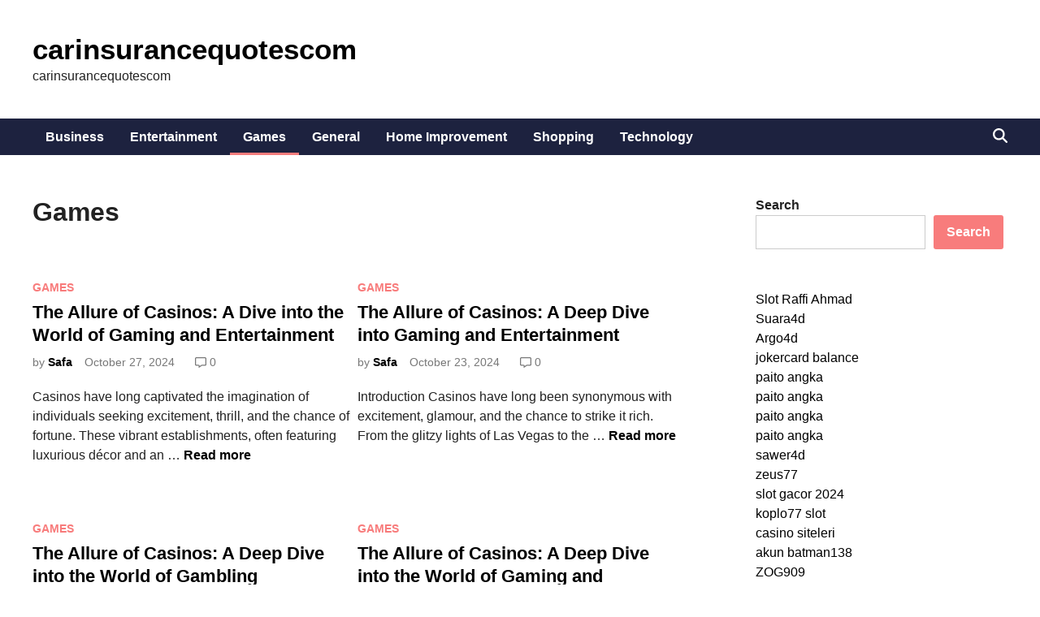

--- FILE ---
content_type: text/html; charset=UTF-8
request_url: https://carinsurancequotescom.net/category/games/
body_size: 16473
content:
<!doctype html>
<html lang="en-US">
<head>
	<meta charset="UTF-8">
	<meta name="viewport" content="width=device-width, initial-scale=1">
	<link rel="profile" href="https://gmpg.org/xfn/11">

	<meta name='robots' content='index, follow, max-image-preview:large, max-snippet:-1, max-video-preview:-1' />

	<!-- This site is optimized with the Yoast SEO plugin v26.8 - https://yoast.com/product/yoast-seo-wordpress/ -->
	<title>Games Archives - carinsurancequotescom</title>
	<link rel="canonical" href="https://carinsurancequotescom.net/category/games/" />
	<link rel="next" href="https://carinsurancequotescom.net/category/games/page/2/" />
	<meta property="og:locale" content="en_US" />
	<meta property="og:type" content="article" />
	<meta property="og:title" content="Games Archives - carinsurancequotescom" />
	<meta property="og:url" content="https://carinsurancequotescom.net/category/games/" />
	<meta property="og:site_name" content="carinsurancequotescom" />
	<meta name="twitter:card" content="summary_large_image" />
	<script type="application/ld+json" class="yoast-schema-graph">{"@context":"https://schema.org","@graph":[{"@type":"CollectionPage","@id":"https://carinsurancequotescom.net/category/games/","url":"https://carinsurancequotescom.net/category/games/","name":"Games Archives - carinsurancequotescom","isPartOf":{"@id":"https://carinsurancequotescom.net/#website"},"breadcrumb":{"@id":"https://carinsurancequotescom.net/category/games/#breadcrumb"},"inLanguage":"en-US"},{"@type":"BreadcrumbList","@id":"https://carinsurancequotescom.net/category/games/#breadcrumb","itemListElement":[{"@type":"ListItem","position":1,"name":"Home","item":"https://carinsurancequotescom.net/"},{"@type":"ListItem","position":2,"name":"Games"}]},{"@type":"WebSite","@id":"https://carinsurancequotescom.net/#website","url":"https://carinsurancequotescom.net/","name":"carinsurancequotescom","description":"carinsurancequotescom","potentialAction":[{"@type":"SearchAction","target":{"@type":"EntryPoint","urlTemplate":"https://carinsurancequotescom.net/?s={search_term_string}"},"query-input":{"@type":"PropertyValueSpecification","valueRequired":true,"valueName":"search_term_string"}}],"inLanguage":"en-US"}]}</script>
	<!-- / Yoast SEO plugin. -->


<link rel="alternate" type="application/rss+xml" title="carinsurancequotescom &raquo; Feed" href="https://carinsurancequotescom.net/feed/" />
<link rel="alternate" type="application/rss+xml" title="carinsurancequotescom &raquo; Comments Feed" href="https://carinsurancequotescom.net/comments/feed/" />
<link rel="alternate" type="application/rss+xml" title="carinsurancequotescom &raquo; Games Category Feed" href="https://carinsurancequotescom.net/category/games/feed/" />
<style id='wp-img-auto-sizes-contain-inline-css'>
img:is([sizes=auto i],[sizes^="auto," i]){contain-intrinsic-size:3000px 1500px}
/*# sourceURL=wp-img-auto-sizes-contain-inline-css */
</style>
<style id='wp-emoji-styles-inline-css'>

	img.wp-smiley, img.emoji {
		display: inline !important;
		border: none !important;
		box-shadow: none !important;
		height: 1em !important;
		width: 1em !important;
		margin: 0 0.07em !important;
		vertical-align: -0.1em !important;
		background: none !important;
		padding: 0 !important;
	}
/*# sourceURL=wp-emoji-styles-inline-css */
</style>
<style id='wp-block-library-inline-css'>
:root{--wp-block-synced-color:#7a00df;--wp-block-synced-color--rgb:122,0,223;--wp-bound-block-color:var(--wp-block-synced-color);--wp-editor-canvas-background:#ddd;--wp-admin-theme-color:#007cba;--wp-admin-theme-color--rgb:0,124,186;--wp-admin-theme-color-darker-10:#006ba1;--wp-admin-theme-color-darker-10--rgb:0,107,160.5;--wp-admin-theme-color-darker-20:#005a87;--wp-admin-theme-color-darker-20--rgb:0,90,135;--wp-admin-border-width-focus:2px}@media (min-resolution:192dpi){:root{--wp-admin-border-width-focus:1.5px}}.wp-element-button{cursor:pointer}:root .has-very-light-gray-background-color{background-color:#eee}:root .has-very-dark-gray-background-color{background-color:#313131}:root .has-very-light-gray-color{color:#eee}:root .has-very-dark-gray-color{color:#313131}:root .has-vivid-green-cyan-to-vivid-cyan-blue-gradient-background{background:linear-gradient(135deg,#00d084,#0693e3)}:root .has-purple-crush-gradient-background{background:linear-gradient(135deg,#34e2e4,#4721fb 50%,#ab1dfe)}:root .has-hazy-dawn-gradient-background{background:linear-gradient(135deg,#faaca8,#dad0ec)}:root .has-subdued-olive-gradient-background{background:linear-gradient(135deg,#fafae1,#67a671)}:root .has-atomic-cream-gradient-background{background:linear-gradient(135deg,#fdd79a,#004a59)}:root .has-nightshade-gradient-background{background:linear-gradient(135deg,#330968,#31cdcf)}:root .has-midnight-gradient-background{background:linear-gradient(135deg,#020381,#2874fc)}:root{--wp--preset--font-size--normal:16px;--wp--preset--font-size--huge:42px}.has-regular-font-size{font-size:1em}.has-larger-font-size{font-size:2.625em}.has-normal-font-size{font-size:var(--wp--preset--font-size--normal)}.has-huge-font-size{font-size:var(--wp--preset--font-size--huge)}.has-text-align-center{text-align:center}.has-text-align-left{text-align:left}.has-text-align-right{text-align:right}.has-fit-text{white-space:nowrap!important}#end-resizable-editor-section{display:none}.aligncenter{clear:both}.items-justified-left{justify-content:flex-start}.items-justified-center{justify-content:center}.items-justified-right{justify-content:flex-end}.items-justified-space-between{justify-content:space-between}.screen-reader-text{border:0;clip-path:inset(50%);height:1px;margin:-1px;overflow:hidden;padding:0;position:absolute;width:1px;word-wrap:normal!important}.screen-reader-text:focus{background-color:#ddd;clip-path:none;color:#444;display:block;font-size:1em;height:auto;left:5px;line-height:normal;padding:15px 23px 14px;text-decoration:none;top:5px;width:auto;z-index:100000}html :where(.has-border-color){border-style:solid}html :where([style*=border-top-color]){border-top-style:solid}html :where([style*=border-right-color]){border-right-style:solid}html :where([style*=border-bottom-color]){border-bottom-style:solid}html :where([style*=border-left-color]){border-left-style:solid}html :where([style*=border-width]){border-style:solid}html :where([style*=border-top-width]){border-top-style:solid}html :where([style*=border-right-width]){border-right-style:solid}html :where([style*=border-bottom-width]){border-bottom-style:solid}html :where([style*=border-left-width]){border-left-style:solid}html :where(img[class*=wp-image-]){height:auto;max-width:100%}:where(figure){margin:0 0 1em}html :where(.is-position-sticky){--wp-admin--admin-bar--position-offset:var(--wp-admin--admin-bar--height,0px)}@media screen and (max-width:600px){html :where(.is-position-sticky){--wp-admin--admin-bar--position-offset:0px}}

/*# sourceURL=wp-block-library-inline-css */
</style><style id='wp-block-heading-inline-css'>
h1:where(.wp-block-heading).has-background,h2:where(.wp-block-heading).has-background,h3:where(.wp-block-heading).has-background,h4:where(.wp-block-heading).has-background,h5:where(.wp-block-heading).has-background,h6:where(.wp-block-heading).has-background{padding:1.25em 2.375em}h1.has-text-align-left[style*=writing-mode]:where([style*=vertical-lr]),h1.has-text-align-right[style*=writing-mode]:where([style*=vertical-rl]),h2.has-text-align-left[style*=writing-mode]:where([style*=vertical-lr]),h2.has-text-align-right[style*=writing-mode]:where([style*=vertical-rl]),h3.has-text-align-left[style*=writing-mode]:where([style*=vertical-lr]),h3.has-text-align-right[style*=writing-mode]:where([style*=vertical-rl]),h4.has-text-align-left[style*=writing-mode]:where([style*=vertical-lr]),h4.has-text-align-right[style*=writing-mode]:where([style*=vertical-rl]),h5.has-text-align-left[style*=writing-mode]:where([style*=vertical-lr]),h5.has-text-align-right[style*=writing-mode]:where([style*=vertical-rl]),h6.has-text-align-left[style*=writing-mode]:where([style*=vertical-lr]),h6.has-text-align-right[style*=writing-mode]:where([style*=vertical-rl]){rotate:180deg}
/*# sourceURL=https://carinsurancequotescom.net/wp-includes/blocks/heading/style.min.css */
</style>
<style id='wp-block-search-inline-css'>
.wp-block-search__button{margin-left:10px;word-break:normal}.wp-block-search__button.has-icon{line-height:0}.wp-block-search__button svg{height:1.25em;min-height:24px;min-width:24px;width:1.25em;fill:currentColor;vertical-align:text-bottom}:where(.wp-block-search__button){border:1px solid #ccc;padding:6px 10px}.wp-block-search__inside-wrapper{display:flex;flex:auto;flex-wrap:nowrap;max-width:100%}.wp-block-search__label{width:100%}.wp-block-search.wp-block-search__button-only .wp-block-search__button{box-sizing:border-box;display:flex;flex-shrink:0;justify-content:center;margin-left:0;max-width:100%}.wp-block-search.wp-block-search__button-only .wp-block-search__inside-wrapper{min-width:0!important;transition-property:width}.wp-block-search.wp-block-search__button-only .wp-block-search__input{flex-basis:100%;transition-duration:.3s}.wp-block-search.wp-block-search__button-only.wp-block-search__searchfield-hidden,.wp-block-search.wp-block-search__button-only.wp-block-search__searchfield-hidden .wp-block-search__inside-wrapper{overflow:hidden}.wp-block-search.wp-block-search__button-only.wp-block-search__searchfield-hidden .wp-block-search__input{border-left-width:0!important;border-right-width:0!important;flex-basis:0;flex-grow:0;margin:0;min-width:0!important;padding-left:0!important;padding-right:0!important;width:0!important}:where(.wp-block-search__input){appearance:none;border:1px solid #949494;flex-grow:1;font-family:inherit;font-size:inherit;font-style:inherit;font-weight:inherit;letter-spacing:inherit;line-height:inherit;margin-left:0;margin-right:0;min-width:3rem;padding:8px;text-decoration:unset!important;text-transform:inherit}:where(.wp-block-search__button-inside .wp-block-search__inside-wrapper){background-color:#fff;border:1px solid #949494;box-sizing:border-box;padding:4px}:where(.wp-block-search__button-inside .wp-block-search__inside-wrapper) .wp-block-search__input{border:none;border-radius:0;padding:0 4px}:where(.wp-block-search__button-inside .wp-block-search__inside-wrapper) .wp-block-search__input:focus{outline:none}:where(.wp-block-search__button-inside .wp-block-search__inside-wrapper) :where(.wp-block-search__button){padding:4px 8px}.wp-block-search.aligncenter .wp-block-search__inside-wrapper{margin:auto}.wp-block[data-align=right] .wp-block-search.wp-block-search__button-only .wp-block-search__inside-wrapper{float:right}
/*# sourceURL=https://carinsurancequotescom.net/wp-includes/blocks/search/style.min.css */
</style>
<style id='wp-block-search-theme-inline-css'>
.wp-block-search .wp-block-search__label{font-weight:700}.wp-block-search__button{border:1px solid #ccc;padding:.375em .625em}
/*# sourceURL=https://carinsurancequotescom.net/wp-includes/blocks/search/theme.min.css */
</style>
<style id='wp-block-group-inline-css'>
.wp-block-group{box-sizing:border-box}:where(.wp-block-group.wp-block-group-is-layout-constrained){position:relative}
/*# sourceURL=https://carinsurancequotescom.net/wp-includes/blocks/group/style.min.css */
</style>
<style id='wp-block-group-theme-inline-css'>
:where(.wp-block-group.has-background){padding:1.25em 2.375em}
/*# sourceURL=https://carinsurancequotescom.net/wp-includes/blocks/group/theme.min.css */
</style>
<style id='wp-block-paragraph-inline-css'>
.is-small-text{font-size:.875em}.is-regular-text{font-size:1em}.is-large-text{font-size:2.25em}.is-larger-text{font-size:3em}.has-drop-cap:not(:focus):first-letter{float:left;font-size:8.4em;font-style:normal;font-weight:100;line-height:.68;margin:.05em .1em 0 0;text-transform:uppercase}body.rtl .has-drop-cap:not(:focus):first-letter{float:none;margin-left:.1em}p.has-drop-cap.has-background{overflow:hidden}:root :where(p.has-background){padding:1.25em 2.375em}:where(p.has-text-color:not(.has-link-color)) a{color:inherit}p.has-text-align-left[style*="writing-mode:vertical-lr"],p.has-text-align-right[style*="writing-mode:vertical-rl"]{rotate:180deg}
/*# sourceURL=https://carinsurancequotescom.net/wp-includes/blocks/paragraph/style.min.css */
</style>
<style id='global-styles-inline-css'>
:root{--wp--preset--aspect-ratio--square: 1;--wp--preset--aspect-ratio--4-3: 4/3;--wp--preset--aspect-ratio--3-4: 3/4;--wp--preset--aspect-ratio--3-2: 3/2;--wp--preset--aspect-ratio--2-3: 2/3;--wp--preset--aspect-ratio--16-9: 16/9;--wp--preset--aspect-ratio--9-16: 9/16;--wp--preset--color--black: #000000;--wp--preset--color--cyan-bluish-gray: #abb8c3;--wp--preset--color--white: #ffffff;--wp--preset--color--pale-pink: #f78da7;--wp--preset--color--vivid-red: #cf2e2e;--wp--preset--color--luminous-vivid-orange: #ff6900;--wp--preset--color--luminous-vivid-amber: #fcb900;--wp--preset--color--light-green-cyan: #7bdcb5;--wp--preset--color--vivid-green-cyan: #00d084;--wp--preset--color--pale-cyan-blue: #8ed1fc;--wp--preset--color--vivid-cyan-blue: #0693e3;--wp--preset--color--vivid-purple: #9b51e0;--wp--preset--gradient--vivid-cyan-blue-to-vivid-purple: linear-gradient(135deg,rgb(6,147,227) 0%,rgb(155,81,224) 100%);--wp--preset--gradient--light-green-cyan-to-vivid-green-cyan: linear-gradient(135deg,rgb(122,220,180) 0%,rgb(0,208,130) 100%);--wp--preset--gradient--luminous-vivid-amber-to-luminous-vivid-orange: linear-gradient(135deg,rgb(252,185,0) 0%,rgb(255,105,0) 100%);--wp--preset--gradient--luminous-vivid-orange-to-vivid-red: linear-gradient(135deg,rgb(255,105,0) 0%,rgb(207,46,46) 100%);--wp--preset--gradient--very-light-gray-to-cyan-bluish-gray: linear-gradient(135deg,rgb(238,238,238) 0%,rgb(169,184,195) 100%);--wp--preset--gradient--cool-to-warm-spectrum: linear-gradient(135deg,rgb(74,234,220) 0%,rgb(151,120,209) 20%,rgb(207,42,186) 40%,rgb(238,44,130) 60%,rgb(251,105,98) 80%,rgb(254,248,76) 100%);--wp--preset--gradient--blush-light-purple: linear-gradient(135deg,rgb(255,206,236) 0%,rgb(152,150,240) 100%);--wp--preset--gradient--blush-bordeaux: linear-gradient(135deg,rgb(254,205,165) 0%,rgb(254,45,45) 50%,rgb(107,0,62) 100%);--wp--preset--gradient--luminous-dusk: linear-gradient(135deg,rgb(255,203,112) 0%,rgb(199,81,192) 50%,rgb(65,88,208) 100%);--wp--preset--gradient--pale-ocean: linear-gradient(135deg,rgb(255,245,203) 0%,rgb(182,227,212) 50%,rgb(51,167,181) 100%);--wp--preset--gradient--electric-grass: linear-gradient(135deg,rgb(202,248,128) 0%,rgb(113,206,126) 100%);--wp--preset--gradient--midnight: linear-gradient(135deg,rgb(2,3,129) 0%,rgb(40,116,252) 100%);--wp--preset--font-size--small: 13px;--wp--preset--font-size--medium: 20px;--wp--preset--font-size--large: 36px;--wp--preset--font-size--x-large: 42px;--wp--preset--spacing--20: 0.44rem;--wp--preset--spacing--30: 0.67rem;--wp--preset--spacing--40: 1rem;--wp--preset--spacing--50: 1.5rem;--wp--preset--spacing--60: 2.25rem;--wp--preset--spacing--70: 3.38rem;--wp--preset--spacing--80: 5.06rem;--wp--preset--shadow--natural: 6px 6px 9px rgba(0, 0, 0, 0.2);--wp--preset--shadow--deep: 12px 12px 50px rgba(0, 0, 0, 0.4);--wp--preset--shadow--sharp: 6px 6px 0px rgba(0, 0, 0, 0.2);--wp--preset--shadow--outlined: 6px 6px 0px -3px rgb(255, 255, 255), 6px 6px rgb(0, 0, 0);--wp--preset--shadow--crisp: 6px 6px 0px rgb(0, 0, 0);}:where(.is-layout-flex){gap: 0.5em;}:where(.is-layout-grid){gap: 0.5em;}body .is-layout-flex{display: flex;}.is-layout-flex{flex-wrap: wrap;align-items: center;}.is-layout-flex > :is(*, div){margin: 0;}body .is-layout-grid{display: grid;}.is-layout-grid > :is(*, div){margin: 0;}:where(.wp-block-columns.is-layout-flex){gap: 2em;}:where(.wp-block-columns.is-layout-grid){gap: 2em;}:where(.wp-block-post-template.is-layout-flex){gap: 1.25em;}:where(.wp-block-post-template.is-layout-grid){gap: 1.25em;}.has-black-color{color: var(--wp--preset--color--black) !important;}.has-cyan-bluish-gray-color{color: var(--wp--preset--color--cyan-bluish-gray) !important;}.has-white-color{color: var(--wp--preset--color--white) !important;}.has-pale-pink-color{color: var(--wp--preset--color--pale-pink) !important;}.has-vivid-red-color{color: var(--wp--preset--color--vivid-red) !important;}.has-luminous-vivid-orange-color{color: var(--wp--preset--color--luminous-vivid-orange) !important;}.has-luminous-vivid-amber-color{color: var(--wp--preset--color--luminous-vivid-amber) !important;}.has-light-green-cyan-color{color: var(--wp--preset--color--light-green-cyan) !important;}.has-vivid-green-cyan-color{color: var(--wp--preset--color--vivid-green-cyan) !important;}.has-pale-cyan-blue-color{color: var(--wp--preset--color--pale-cyan-blue) !important;}.has-vivid-cyan-blue-color{color: var(--wp--preset--color--vivid-cyan-blue) !important;}.has-vivid-purple-color{color: var(--wp--preset--color--vivid-purple) !important;}.has-black-background-color{background-color: var(--wp--preset--color--black) !important;}.has-cyan-bluish-gray-background-color{background-color: var(--wp--preset--color--cyan-bluish-gray) !important;}.has-white-background-color{background-color: var(--wp--preset--color--white) !important;}.has-pale-pink-background-color{background-color: var(--wp--preset--color--pale-pink) !important;}.has-vivid-red-background-color{background-color: var(--wp--preset--color--vivid-red) !important;}.has-luminous-vivid-orange-background-color{background-color: var(--wp--preset--color--luminous-vivid-orange) !important;}.has-luminous-vivid-amber-background-color{background-color: var(--wp--preset--color--luminous-vivid-amber) !important;}.has-light-green-cyan-background-color{background-color: var(--wp--preset--color--light-green-cyan) !important;}.has-vivid-green-cyan-background-color{background-color: var(--wp--preset--color--vivid-green-cyan) !important;}.has-pale-cyan-blue-background-color{background-color: var(--wp--preset--color--pale-cyan-blue) !important;}.has-vivid-cyan-blue-background-color{background-color: var(--wp--preset--color--vivid-cyan-blue) !important;}.has-vivid-purple-background-color{background-color: var(--wp--preset--color--vivid-purple) !important;}.has-black-border-color{border-color: var(--wp--preset--color--black) !important;}.has-cyan-bluish-gray-border-color{border-color: var(--wp--preset--color--cyan-bluish-gray) !important;}.has-white-border-color{border-color: var(--wp--preset--color--white) !important;}.has-pale-pink-border-color{border-color: var(--wp--preset--color--pale-pink) !important;}.has-vivid-red-border-color{border-color: var(--wp--preset--color--vivid-red) !important;}.has-luminous-vivid-orange-border-color{border-color: var(--wp--preset--color--luminous-vivid-orange) !important;}.has-luminous-vivid-amber-border-color{border-color: var(--wp--preset--color--luminous-vivid-amber) !important;}.has-light-green-cyan-border-color{border-color: var(--wp--preset--color--light-green-cyan) !important;}.has-vivid-green-cyan-border-color{border-color: var(--wp--preset--color--vivid-green-cyan) !important;}.has-pale-cyan-blue-border-color{border-color: var(--wp--preset--color--pale-cyan-blue) !important;}.has-vivid-cyan-blue-border-color{border-color: var(--wp--preset--color--vivid-cyan-blue) !important;}.has-vivid-purple-border-color{border-color: var(--wp--preset--color--vivid-purple) !important;}.has-vivid-cyan-blue-to-vivid-purple-gradient-background{background: var(--wp--preset--gradient--vivid-cyan-blue-to-vivid-purple) !important;}.has-light-green-cyan-to-vivid-green-cyan-gradient-background{background: var(--wp--preset--gradient--light-green-cyan-to-vivid-green-cyan) !important;}.has-luminous-vivid-amber-to-luminous-vivid-orange-gradient-background{background: var(--wp--preset--gradient--luminous-vivid-amber-to-luminous-vivid-orange) !important;}.has-luminous-vivid-orange-to-vivid-red-gradient-background{background: var(--wp--preset--gradient--luminous-vivid-orange-to-vivid-red) !important;}.has-very-light-gray-to-cyan-bluish-gray-gradient-background{background: var(--wp--preset--gradient--very-light-gray-to-cyan-bluish-gray) !important;}.has-cool-to-warm-spectrum-gradient-background{background: var(--wp--preset--gradient--cool-to-warm-spectrum) !important;}.has-blush-light-purple-gradient-background{background: var(--wp--preset--gradient--blush-light-purple) !important;}.has-blush-bordeaux-gradient-background{background: var(--wp--preset--gradient--blush-bordeaux) !important;}.has-luminous-dusk-gradient-background{background: var(--wp--preset--gradient--luminous-dusk) !important;}.has-pale-ocean-gradient-background{background: var(--wp--preset--gradient--pale-ocean) !important;}.has-electric-grass-gradient-background{background: var(--wp--preset--gradient--electric-grass) !important;}.has-midnight-gradient-background{background: var(--wp--preset--gradient--midnight) !important;}.has-small-font-size{font-size: var(--wp--preset--font-size--small) !important;}.has-medium-font-size{font-size: var(--wp--preset--font-size--medium) !important;}.has-large-font-size{font-size: var(--wp--preset--font-size--large) !important;}.has-x-large-font-size{font-size: var(--wp--preset--font-size--x-large) !important;}
/*# sourceURL=global-styles-inline-css */
</style>

<style id='classic-theme-styles-inline-css'>
/*! This file is auto-generated */
.wp-block-button__link{color:#fff;background-color:#32373c;border-radius:9999px;box-shadow:none;text-decoration:none;padding:calc(.667em + 2px) calc(1.333em + 2px);font-size:1.125em}.wp-block-file__button{background:#32373c;color:#fff;text-decoration:none}
/*# sourceURL=/wp-includes/css/classic-themes.min.css */
</style>
<link rel='stylesheet' id='bnm-style-css' href='https://carinsurancequotescom.net/wp-content/themes/bnm/style.css?ver=1.1.0' media='all' />
<link rel="https://api.w.org/" href="https://carinsurancequotescom.net/wp-json/" /><link rel="alternate" title="JSON" type="application/json" href="https://carinsurancequotescom.net/wp-json/wp/v2/categories/4" /><link rel="EditURI" type="application/rsd+xml" title="RSD" href="https://carinsurancequotescom.net/xmlrpc.php?rsd" />
<meta name="generator" content="WordPress 6.9" />

	<style type="text/css" id="bnm-custom-css">
		:root {  }	</style>
	
	<style type="text/css" id="bnm-fonts-css">
			</style>
	</head>

<body class="archive category category-games category-4 wp-embed-responsive wp-theme-bnm bnm-right-sidebar hfeed bnm-default-header logo-aligned-left menu-align-left bnm-post-grid bnm-grid-2 bnm-footer-cols-3">

<div id="page" class="site">

	<a class="skip-link screen-reader-text" href="#primary">Skip to content</a>

	
	
<header id="masthead" class="site-header hide-header-search">

    
    <div class="bnm-header-inner-wrapper">

        
        <div class="bnm-header-inner bnm-container">

            		<div class="site-branding-container">
			
			<div class="site-branding">
										<p class="site-title"><a href="https://carinsurancequotescom.net/" rel="home">carinsurancequotescom</a></p>
											<p class="site-description">carinsurancequotescom</p>
							</div><!-- .site-branding -->
		</div><!-- .site-branding-container -->
		
            
                    <button class="bnm-mobile-menu-toggle">
            <span class="screen-reader-text">Main Menu</span>
            <svg aria-hidden="true" role="img" focusable="false" xmlns="http://www.w3.org/2000/svg" height="1em" viewBox="0 0 448 512" class="bnm-svg-icon"><path d="M0 96C0 78.3 14.3 64 32 64H416c17.7 0 32 14.3 32 32s-14.3 32-32 32H32C14.3 128 0 113.7 0 96zM0 256c0-17.7 14.3-32 32-32H416c17.7 0 32 14.3 32 32s-14.3 32-32 32H32c-17.7 0-32-14.3-32-32zM448 416c0 17.7-14.3 32-32 32H32c-17.7 0-32-14.3-32-32s14.3-32 32-32H416c17.7 0 32 14.3 32 32z" /></svg>        </button>
            
        </div><!-- .bnm-header-inner -->

        
    </div><!-- .bnm-header-inner-wrapper -->

                <div class="bnm-main-menu desktop-only">
                <div class="bnm-container bnm-menu-wrapper">
                    
                    
                    <nav id="site-navigation" class="main-navigation bnm-menu">
                        <div class="menu-main_menu-container"><ul id="primary-menu" class="menu"><li id="menu-item-6" class="menu-item menu-item-type-taxonomy menu-item-object-category menu-item-6"><a href="https://carinsurancequotescom.net/category/business/">Business</a></li>
<li id="menu-item-7" class="menu-item menu-item-type-taxonomy menu-item-object-category menu-item-7"><a href="https://carinsurancequotescom.net/category/entertainment/">Entertainment</a></li>
<li id="menu-item-8" class="menu-item menu-item-type-taxonomy menu-item-object-category current-menu-item menu-item-8"><a href="https://carinsurancequotescom.net/category/games/" aria-current="page">Games</a></li>
<li id="menu-item-9" class="menu-item menu-item-type-taxonomy menu-item-object-category menu-item-9"><a href="https://carinsurancequotescom.net/category/general/">General</a></li>
<li id="menu-item-10" class="menu-item menu-item-type-taxonomy menu-item-object-category menu-item-10"><a href="https://carinsurancequotescom.net/category/home-improvement/">Home Improvement</a></li>
<li id="menu-item-11" class="menu-item menu-item-type-taxonomy menu-item-object-category menu-item-11"><a href="https://carinsurancequotescom.net/category/shopping/">Shopping</a></li>
<li id="menu-item-12" class="menu-item menu-item-type-taxonomy menu-item-object-category menu-item-12"><a href="https://carinsurancequotescom.net/category/technology/">Technology</a></li>
</ul></div>                    </nav>

                                <div class="bnm-search-container desktop-only">
                <button id="bnm-search-toggle">
                    <span class="bnm-search-icon"><svg aria-hidden="true" role="img" focusable="false" xmlns="http://www.w3.org/2000/svg" height="1em" viewbox="0 0 512 512" class="bnm-svg-icon"><path d="M416 208c0 45.9-14.9 88.3-40 122.7L502.6 457.4c12.5 12.5 12.5 32.8 0 45.3s-32.8 12.5-45.3 0L330.7 376c-34.4 25.2-76.8 40-122.7 40C93.1 416 0 322.9 0 208S93.1 0 208 0S416 93.1 416 208zM208 352a144 144 0 1 0 0-288 144 144 0 1 0 0 288z" /></svg></span>
                    <span class="bnm-close-icon"><svg aria-hidden="true" role="img" focusable="false" xmlns="http://www.w3.org/2000/svg" height="1em" viewBox="0 0 384 512" class="bnm-svg-icon"><path d="M342.6 150.6c12.5-12.5 12.5-32.8 0-45.3s-32.8-12.5-45.3 0L192 210.7 86.6 105.4c-12.5-12.5-32.8-12.5-45.3 0s-12.5 32.8 0 45.3L146.7 256 41.4 361.4c-12.5 12.5-12.5 32.8 0 45.3s32.8 12.5 45.3 0L192 301.3 297.4 406.6c12.5 12.5 32.8 12.5 45.3 0s12.5-32.8 0-45.3L237.3 256 342.6 150.6z" /></svg></span>
                </button>
                <div id="bnm-search-box">
                    <form role="search" method="get" class="search-form" action="https://carinsurancequotescom.net/">
				<label>
					<span class="screen-reader-text">Search for:</span>
					<input type="search" class="search-field" placeholder="Search &hellip;" value="" name="s" />
				</label>
				<input type="submit" class="search-submit" value="Search" />
			</form>                </div><!-- bnm-search-box -->
            </div><!-- bnm-search-container -->
        
                </div>
            </div>
        
</header><!-- #masthead -->
	
	<div id="content" class="site-content">

				
		<div class="content-area bnm-container">

			
	<main id="primary" class="site-main">

		
		
			<header class="page-header">
				<h1 class="page-title">Games</h1>			</header><!-- .page-header -->

			
			<div id="blog-entries">

				
<article id="post-1347" class="post-1347 post type-post status-publish format-standard hentry category-games tag-slot-gacor bnm-entry">

	
	<div class="bnm-article-inner">
	
		<span class="cat-links"><span class="screen-reader-text">Posted in</span><a href="https://carinsurancequotescom.net/category/games/" rel="category tag">Games</a></span>		
		<header class="entry-header">

			<h2 class="entry-title"><a href="https://carinsurancequotescom.net/the-allure-of-casinos-a-dive-into-the-world-of-gaming-and-entertainment/" rel="bookmark">The Allure of Casinos: A Dive into the World of Gaming and Entertainment</a></h2>				<div class="entry-meta">
					<span class="byline"> by <span class="author vcard"><a class="url fn n" href="https://carinsurancequotescom.net/author/safa/">Safa</a></span></span><span class="posted-on"><a href="https://carinsurancequotescom.net/the-allure-of-casinos-a-dive-into-the-world-of-gaming-and-entertainment/" rel="bookmark"><time class="entry-date published sm-hu" datetime="2024-10-27T07:56:34+00:00">October 27, 2024</time><time class="updated" datetime="2024-10-27T07:56:35+00:00">October 27, 2024</time></a></span><span class="bnm-comments-icon"><svg aria-hidden="true" role="img" focusable="false" xmlns="http://www.w3.org/2000/svg" height="1em" viewBox="0 0 512 512" class="bnm-svg-icon"><path d="M160 368c26.5 0 48 21.5 48 48v16l72.5-54.4c8.3-6.2 18.4-9.6 28.8-9.6H448c8.8 0 16-7.2 16-16V64c0-8.8-7.2-16-16-16H64c-8.8 0-16 7.2-16 16V352c0 8.8 7.2 16 16 16h96zm48 124l-.2 .2-5.1 3.8-17.1 12.8c-4.8 3.6-11.3 4.2-16.8 1.5s-8.8-8.2-8.8-14.3V474.7v-6.4V468v-4V416H112 64c-35.3 0-64-28.7-64-64V64C0 28.7 28.7 0 64 0H448c35.3 0 64 28.7 64 64V352c0 35.3-28.7 64-64 64H309.3L208 492z" /></svg></span><span class="comments-link"><a href="https://carinsurancequotescom.net/the-allure-of-casinos-a-dive-into-the-world-of-gaming-and-entertainment/#respond">0</a></span>				</div><!-- .entry-meta -->
			
		</header><!-- .entry-header -->

		
		<div class="entry-content-wrapper">

			
			<div class="entry-content">
				<p>Casinos have long captivated the imagination of individuals seeking excitement, thrill, and the chance of fortune. These vibrant establishments, often featuring luxurious décor and an &hellip; <a title="The Allure of Casinos: A Dive into the World of Gaming and Entertainment" class="bnm-read-more" href="https://carinsurancequotescom.net/the-allure-of-casinos-a-dive-into-the-world-of-gaming-and-entertainment/"><span class="screen-reader-text">The Allure of Casinos: A Dive into the World of Gaming and Entertainment</span>Read more</a></p>
			</div><!-- .entry-content -->

			
		</div><!-- .entry-content-wrapper -->

	</div><!-- .bnm-article-inner -->

	
</article><!-- #post-1347 -->

<article id="post-1344" class="post-1344 post type-post status-publish format-standard hentry category-games tag-sawer4d bnm-entry">

	
	<div class="bnm-article-inner">
	
		<span class="cat-links"><span class="screen-reader-text">Posted in</span><a href="https://carinsurancequotescom.net/category/games/" rel="category tag">Games</a></span>		
		<header class="entry-header">

			<h2 class="entry-title"><a href="https://carinsurancequotescom.net/the-allure-of-casinos-a-deep-dive-into-gaming-and-entertainment/" rel="bookmark">The Allure of Casinos: A Deep Dive into Gaming and Entertainment</a></h2>				<div class="entry-meta">
					<span class="byline"> by <span class="author vcard"><a class="url fn n" href="https://carinsurancequotescom.net/author/safa/">Safa</a></span></span><span class="posted-on"><a href="https://carinsurancequotescom.net/the-allure-of-casinos-a-deep-dive-into-gaming-and-entertainment/" rel="bookmark"><time class="entry-date published sm-hu" datetime="2024-10-23T11:17:09+00:00">October 23, 2024</time><time class="updated" datetime="2024-10-23T11:17:11+00:00">October 23, 2024</time></a></span><span class="bnm-comments-icon"><svg aria-hidden="true" role="img" focusable="false" xmlns="http://www.w3.org/2000/svg" height="1em" viewBox="0 0 512 512" class="bnm-svg-icon"><path d="M160 368c26.5 0 48 21.5 48 48v16l72.5-54.4c8.3-6.2 18.4-9.6 28.8-9.6H448c8.8 0 16-7.2 16-16V64c0-8.8-7.2-16-16-16H64c-8.8 0-16 7.2-16 16V352c0 8.8 7.2 16 16 16h96zm48 124l-.2 .2-5.1 3.8-17.1 12.8c-4.8 3.6-11.3 4.2-16.8 1.5s-8.8-8.2-8.8-14.3V474.7v-6.4V468v-4V416H112 64c-35.3 0-64-28.7-64-64V64C0 28.7 28.7 0 64 0H448c35.3 0 64 28.7 64 64V352c0 35.3-28.7 64-64 64H309.3L208 492z" /></svg></span><span class="comments-link"><a href="https://carinsurancequotescom.net/the-allure-of-casinos-a-deep-dive-into-gaming-and-entertainment/#respond">0</a></span>				</div><!-- .entry-meta -->
			
		</header><!-- .entry-header -->

		
		<div class="entry-content-wrapper">

			
			<div class="entry-content">
				<p>Introduction Casinos have long been synonymous with excitement, glamour, and the chance to strike it rich. From the glitzy lights of Las Vegas to the &hellip; <a title="The Allure of Casinos: A Deep Dive into Gaming and Entertainment" class="bnm-read-more" href="https://carinsurancequotescom.net/the-allure-of-casinos-a-deep-dive-into-gaming-and-entertainment/"><span class="screen-reader-text">The Allure of Casinos: A Deep Dive into Gaming and Entertainment</span>Read more</a></p>
			</div><!-- .entry-content -->

			
		</div><!-- .entry-content-wrapper -->

	</div><!-- .bnm-article-inner -->

	
</article><!-- #post-1344 -->

<article id="post-1332" class="post-1332 post type-post status-publish format-standard hentry category-games tag-link-slot bnm-entry">

	
	<div class="bnm-article-inner">
	
		<span class="cat-links"><span class="screen-reader-text">Posted in</span><a href="https://carinsurancequotescom.net/category/games/" rel="category tag">Games</a></span>		
		<header class="entry-header">

			<h2 class="entry-title"><a href="https://carinsurancequotescom.net/the-allure-of-casinos-a-deep-dive-into-the-world-of-gambling-3/" rel="bookmark">The Allure of Casinos: A Deep Dive into the World of Gambling</a></h2>				<div class="entry-meta">
					<span class="byline"> by <span class="author vcard"><a class="url fn n" href="https://carinsurancequotescom.net/author/safa/">Safa</a></span></span><span class="posted-on"><a href="https://carinsurancequotescom.net/the-allure-of-casinos-a-deep-dive-into-the-world-of-gambling-3/" rel="bookmark"><time class="entry-date published sm-hu" datetime="2024-10-19T08:46:50+00:00">October 19, 2024</time><time class="updated" datetime="2024-10-19T08:46:52+00:00">October 19, 2024</time></a></span><span class="bnm-comments-icon"><svg aria-hidden="true" role="img" focusable="false" xmlns="http://www.w3.org/2000/svg" height="1em" viewBox="0 0 512 512" class="bnm-svg-icon"><path d="M160 368c26.5 0 48 21.5 48 48v16l72.5-54.4c8.3-6.2 18.4-9.6 28.8-9.6H448c8.8 0 16-7.2 16-16V64c0-8.8-7.2-16-16-16H64c-8.8 0-16 7.2-16 16V352c0 8.8 7.2 16 16 16h96zm48 124l-.2 .2-5.1 3.8-17.1 12.8c-4.8 3.6-11.3 4.2-16.8 1.5s-8.8-8.2-8.8-14.3V474.7v-6.4V468v-4V416H112 64c-35.3 0-64-28.7-64-64V64C0 28.7 28.7 0 64 0H448c35.3 0 64 28.7 64 64V352c0 35.3-28.7 64-64 64H309.3L208 492z" /></svg></span><span class="comments-link"><a href="https://carinsurancequotescom.net/the-allure-of-casinos-a-deep-dive-into-the-world-of-gambling-3/#respond">0</a></span>				</div><!-- .entry-meta -->
			
		</header><!-- .entry-header -->

		
		<div class="entry-content-wrapper">

			
			<div class="entry-content">
				<p>Introduction Casinos have long captivated the imagination, drawing millions of visitors each year with the promise of excitement, glamour, and the chance to win big. &hellip; <a title="The Allure of Casinos: A Deep Dive into the World of Gambling" class="bnm-read-more" href="https://carinsurancequotescom.net/the-allure-of-casinos-a-deep-dive-into-the-world-of-gambling-3/"><span class="screen-reader-text">The Allure of Casinos: A Deep Dive into the World of Gambling</span>Read more</a></p>
			</div><!-- .entry-content -->

			
		</div><!-- .entry-content-wrapper -->

	</div><!-- .bnm-article-inner -->

	
</article><!-- #post-1332 -->

<article id="post-1330" class="post-1330 post type-post status-publish format-standard hentry category-games tag-situs-togel-online bnm-entry">

	
	<div class="bnm-article-inner">
	
		<span class="cat-links"><span class="screen-reader-text">Posted in</span><a href="https://carinsurancequotescom.net/category/games/" rel="category tag">Games</a></span>		
		<header class="entry-header">

			<h2 class="entry-title"><a href="https://carinsurancequotescom.net/the-allure-of-casinos-a-deep-dive-into-the-world-of-gaming-and-entertainment-2/" rel="bookmark">The Allure of Casinos: A Deep Dive into the World of Gaming and Entertainment</a></h2>				<div class="entry-meta">
					<span class="byline"> by <span class="author vcard"><a class="url fn n" href="https://carinsurancequotescom.net/author/safa/">Safa</a></span></span><span class="posted-on"><a href="https://carinsurancequotescom.net/the-allure-of-casinos-a-deep-dive-into-the-world-of-gaming-and-entertainment-2/" rel="bookmark"><time class="entry-date published sm-hu" datetime="2024-10-17T08:38:17+00:00">October 17, 2024</time><time class="updated" datetime="2024-10-17T08:38:19+00:00">October 17, 2024</time></a></span><span class="bnm-comments-icon"><svg aria-hidden="true" role="img" focusable="false" xmlns="http://www.w3.org/2000/svg" height="1em" viewBox="0 0 512 512" class="bnm-svg-icon"><path d="M160 368c26.5 0 48 21.5 48 48v16l72.5-54.4c8.3-6.2 18.4-9.6 28.8-9.6H448c8.8 0 16-7.2 16-16V64c0-8.8-7.2-16-16-16H64c-8.8 0-16 7.2-16 16V352c0 8.8 7.2 16 16 16h96zm48 124l-.2 .2-5.1 3.8-17.1 12.8c-4.8 3.6-11.3 4.2-16.8 1.5s-8.8-8.2-8.8-14.3V474.7v-6.4V468v-4V416H112 64c-35.3 0-64-28.7-64-64V64C0 28.7 28.7 0 64 0H448c35.3 0 64 28.7 64 64V352c0 35.3-28.7 64-64 64H309.3L208 492z" /></svg></span><span class="comments-link"><a href="https://carinsurancequotescom.net/the-allure-of-casinos-a-deep-dive-into-the-world-of-gaming-and-entertainment-2/#respond">0</a></span>				</div><!-- .entry-meta -->
			
		</header><!-- .entry-header -->

		
		<div class="entry-content-wrapper">

			
			<div class="entry-content">
				<p>Casinos have captivated the human imagination for centuries, serving as hubs of excitement, chance, and social interaction. From the opulent establishments of Monte Carlo to &hellip; <a title="The Allure of Casinos: A Deep Dive into the World of Gaming and Entertainment" class="bnm-read-more" href="https://carinsurancequotescom.net/the-allure-of-casinos-a-deep-dive-into-the-world-of-gaming-and-entertainment-2/"><span class="screen-reader-text">The Allure of Casinos: A Deep Dive into the World of Gaming and Entertainment</span>Read more</a></p>
			</div><!-- .entry-content -->

			
		</div><!-- .entry-content-wrapper -->

	</div><!-- .bnm-article-inner -->

	
</article><!-- #post-1330 -->

<article id="post-1326" class="post-1326 post type-post status-publish format-standard has-post-thumbnail hentry category-games tag-lottery-defeater bnm-entry">

	
			<div class="post-thumbnail">
				<a href="https://carinsurancequotescom.net/the-allure-of-the-lottery-chance-dreams-and-reality/" aria-hidden="true" tabindex="-1">
					<img width="300" height="168" src="https://carinsurancequotescom.net/wp-content/uploads/2024/10/dfsf.jpg" class="attachment-bnm-archive-image size-bnm-archive-image wp-post-image" alt="The Allure of the Lottery: Chance, Dreams, and Reality" decoding="async" fetchpriority="high" />				</a>
			</div><!-- .post-thumbnail -->

			
	<div class="bnm-article-inner">
	
		<span class="cat-links"><span class="screen-reader-text">Posted in</span><a href="https://carinsurancequotescom.net/category/games/" rel="category tag">Games</a></span>		
		<header class="entry-header">

			<h2 class="entry-title"><a href="https://carinsurancequotescom.net/the-allure-of-the-lottery-chance-dreams-and-reality/" rel="bookmark">The Allure of the Lottery: Chance, Dreams, and Reality</a></h2>				<div class="entry-meta">
					<span class="byline"> by <span class="author vcard"><a class="url fn n" href="https://carinsurancequotescom.net/author/safa/">Safa</a></span></span><span class="posted-on"><a href="https://carinsurancequotescom.net/the-allure-of-the-lottery-chance-dreams-and-reality/" rel="bookmark"><time class="entry-date published sm-hu" datetime="2024-10-08T11:13:32+00:00">October 8, 2024</time><time class="updated" datetime="2024-10-08T11:13:33+00:00">October 8, 2024</time></a></span><span class="bnm-comments-icon"><svg aria-hidden="true" role="img" focusable="false" xmlns="http://www.w3.org/2000/svg" height="1em" viewBox="0 0 512 512" class="bnm-svg-icon"><path d="M160 368c26.5 0 48 21.5 48 48v16l72.5-54.4c8.3-6.2 18.4-9.6 28.8-9.6H448c8.8 0 16-7.2 16-16V64c0-8.8-7.2-16-16-16H64c-8.8 0-16 7.2-16 16V352c0 8.8 7.2 16 16 16h96zm48 124l-.2 .2-5.1 3.8-17.1 12.8c-4.8 3.6-11.3 4.2-16.8 1.5s-8.8-8.2-8.8-14.3V474.7v-6.4V468v-4V416H112 64c-35.3 0-64-28.7-64-64V64C0 28.7 28.7 0 64 0H448c35.3 0 64 28.7 64 64V352c0 35.3-28.7 64-64 64H309.3L208 492z" /></svg></span><span class="comments-link"><a href="https://carinsurancequotescom.net/the-allure-of-the-lottery-chance-dreams-and-reality/#respond">0</a></span>				</div><!-- .entry-meta -->
			
		</header><!-- .entry-header -->

		
		<div class="entry-content-wrapper">

			
			<div class="entry-content">
				<p>The lottery has fascinated people for centuries, captivating imaginations with the tantalizing promise of wealth and instant transformation. While many play for fun,Lottery Defeater others &hellip; <a title="The Allure of the Lottery: Chance, Dreams, and Reality" class="bnm-read-more" href="https://carinsurancequotescom.net/the-allure-of-the-lottery-chance-dreams-and-reality/"><span class="screen-reader-text">The Allure of the Lottery: Chance, Dreams, and Reality</span>Read more</a></p>
			</div><!-- .entry-content -->

			
		</div><!-- .entry-content-wrapper -->

	</div><!-- .bnm-article-inner -->

	
</article><!-- #post-1326 -->

<article id="post-1323" class="post-1323 post type-post status-publish format-standard has-post-thumbnail hentry category-games tag-lottery-defeater-review bnm-entry">

	
			<div class="post-thumbnail">
				<a href="https://carinsurancequotescom.net/the-lottery-a-game-of-chance-dreams-and-controversy/" aria-hidden="true" tabindex="-1">
					<img width="285" height="177" src="https://carinsurancequotescom.net/wp-content/uploads/2024/10/trt.jpg" class="attachment-bnm-archive-image size-bnm-archive-image wp-post-image" alt="The Lottery: A Game of Chance, Dreams, and Controversy" decoding="async" />				</a>
			</div><!-- .post-thumbnail -->

			
	<div class="bnm-article-inner">
	
		<span class="cat-links"><span class="screen-reader-text">Posted in</span><a href="https://carinsurancequotescom.net/category/games/" rel="category tag">Games</a></span>		
		<header class="entry-header">

			<h2 class="entry-title"><a href="https://carinsurancequotescom.net/the-lottery-a-game-of-chance-dreams-and-controversy/" rel="bookmark">The Lottery: A Game of Chance, Dreams, and Controversy</a></h2>				<div class="entry-meta">
					<span class="byline"> by <span class="author vcard"><a class="url fn n" href="https://carinsurancequotescom.net/author/safa/">Safa</a></span></span><span class="posted-on"><a href="https://carinsurancequotescom.net/the-lottery-a-game-of-chance-dreams-and-controversy/" rel="bookmark"><time class="entry-date published sm-hu" datetime="2024-10-08T08:16:32+00:00">October 8, 2024</time><time class="updated" datetime="2024-10-08T08:16:33+00:00">October 8, 2024</time></a></span><span class="bnm-comments-icon"><svg aria-hidden="true" role="img" focusable="false" xmlns="http://www.w3.org/2000/svg" height="1em" viewBox="0 0 512 512" class="bnm-svg-icon"><path d="M160 368c26.5 0 48 21.5 48 48v16l72.5-54.4c8.3-6.2 18.4-9.6 28.8-9.6H448c8.8 0 16-7.2 16-16V64c0-8.8-7.2-16-16-16H64c-8.8 0-16 7.2-16 16V352c0 8.8 7.2 16 16 16h96zm48 124l-.2 .2-5.1 3.8-17.1 12.8c-4.8 3.6-11.3 4.2-16.8 1.5s-8.8-8.2-8.8-14.3V474.7v-6.4V468v-4V416H112 64c-35.3 0-64-28.7-64-64V64C0 28.7 28.7 0 64 0H448c35.3 0 64 28.7 64 64V352c0 35.3-28.7 64-64 64H309.3L208 492z" /></svg></span><span class="comments-link"><a href="https://carinsurancequotescom.net/the-lottery-a-game-of-chance-dreams-and-controversy/#respond">0</a></span>				</div><!-- .entry-meta -->
			
		</header><!-- .entry-header -->

		
		<div class="entry-content-wrapper">

			
			<div class="entry-content">
				<p>The lottery is a fascinating phenomenon that captures the Lottery Defeater review imagination of millions around the globe. It represents not just a chance to &hellip; <a title="The Lottery: A Game of Chance, Dreams, and Controversy" class="bnm-read-more" href="https://carinsurancequotescom.net/the-lottery-a-game-of-chance-dreams-and-controversy/"><span class="screen-reader-text">The Lottery: A Game of Chance, Dreams, and Controversy</span>Read more</a></p>
			</div><!-- .entry-content -->

			
		</div><!-- .entry-content-wrapper -->

	</div><!-- .bnm-article-inner -->

	
</article><!-- #post-1323 -->

<article id="post-1320" class="post-1320 post type-post status-publish format-standard has-post-thumbnail hentry category-games tag-paito-angka bnm-entry">

	
			<div class="post-thumbnail">
				<a href="https://carinsurancequotescom.net/the-fascinating-world-of-casinos-an-exploration-of-gaming-culture-and-entertainment/" aria-hidden="true" tabindex="-1">
					<img width="297" height="170" src="https://carinsurancequotescom.net/wp-content/uploads/2024/10/13241.jpg" class="attachment-bnm-archive-image size-bnm-archive-image wp-post-image" alt="The Fascinating World of Casinos: An Exploration of Gaming, Culture, and Entertainment" decoding="async" />				</a>
			</div><!-- .post-thumbnail -->

			
	<div class="bnm-article-inner">
	
		<span class="cat-links"><span class="screen-reader-text">Posted in</span><a href="https://carinsurancequotescom.net/category/games/" rel="category tag">Games</a></span>		
		<header class="entry-header">

			<h2 class="entry-title"><a href="https://carinsurancequotescom.net/the-fascinating-world-of-casinos-an-exploration-of-gaming-culture-and-entertainment/" rel="bookmark">The Fascinating World of Casinos: An Exploration of Gaming, Culture, and Entertainment</a></h2>				<div class="entry-meta">
					<span class="byline"> by <span class="author vcard"><a class="url fn n" href="https://carinsurancequotescom.net/author/safa/">Safa</a></span></span><span class="posted-on"><a href="https://carinsurancequotescom.net/the-fascinating-world-of-casinos-an-exploration-of-gaming-culture-and-entertainment/" rel="bookmark"><time class="entry-date published sm-hu" datetime="2024-10-07T12:02:59+00:00">October 7, 2024</time><time class="updated" datetime="2024-10-07T12:03:00+00:00">October 7, 2024</time></a></span><span class="bnm-comments-icon"><svg aria-hidden="true" role="img" focusable="false" xmlns="http://www.w3.org/2000/svg" height="1em" viewBox="0 0 512 512" class="bnm-svg-icon"><path d="M160 368c26.5 0 48 21.5 48 48v16l72.5-54.4c8.3-6.2 18.4-9.6 28.8-9.6H448c8.8 0 16-7.2 16-16V64c0-8.8-7.2-16-16-16H64c-8.8 0-16 7.2-16 16V352c0 8.8 7.2 16 16 16h96zm48 124l-.2 .2-5.1 3.8-17.1 12.8c-4.8 3.6-11.3 4.2-16.8 1.5s-8.8-8.2-8.8-14.3V474.7v-6.4V468v-4V416H112 64c-35.3 0-64-28.7-64-64V64C0 28.7 28.7 0 64 0H448c35.3 0 64 28.7 64 64V352c0 35.3-28.7 64-64 64H309.3L208 492z" /></svg></span><span class="comments-link"><a href="https://carinsurancequotescom.net/the-fascinating-world-of-casinos-an-exploration-of-gaming-culture-and-entertainment/#respond">0</a></span>				</div><!-- .entry-meta -->
			
		</header><!-- .entry-header -->

		
		<div class="entry-content-wrapper">

			
			<div class="entry-content">
				<p>Casinos have long been associated with glitz, glamour, and the thrill of chance. As complex hubs of entertainment, they blend gaming, dining, and nightlife into &hellip; <a title="The Fascinating World of Casinos: An Exploration of Gaming, Culture, and Entertainment" class="bnm-read-more" href="https://carinsurancequotescom.net/the-fascinating-world-of-casinos-an-exploration-of-gaming-culture-and-entertainment/"><span class="screen-reader-text">The Fascinating World of Casinos: An Exploration of Gaming, Culture, and Entertainment</span>Read more</a></p>
			</div><!-- .entry-content -->

			
		</div><!-- .entry-content-wrapper -->

	</div><!-- .bnm-article-inner -->

	
</article><!-- #post-1320 -->

<article id="post-1308" class="post-1308 post type-post status-publish format-standard has-post-thumbnail hentry category-games tag-wawa-slot bnm-entry">

	
			<div class="post-thumbnail">
				<a href="https://carinsurancequotescom.net/the-evolution-of-casinos-from-ancient-games-to-modern-marvels-2/" aria-hidden="true" tabindex="-1">
					<img width="297" height="170" src="https://carinsurancequotescom.net/wp-content/uploads/2024/10/dzew.jpg" class="attachment-bnm-archive-image size-bnm-archive-image wp-post-image" alt="The Evolution of Casinos: From Ancient Games to Modern Marvels" decoding="async" loading="lazy" />				</a>
			</div><!-- .post-thumbnail -->

			
	<div class="bnm-article-inner">
	
		<span class="cat-links"><span class="screen-reader-text">Posted in</span><a href="https://carinsurancequotescom.net/category/games/" rel="category tag">Games</a></span>		
		<header class="entry-header">

			<h2 class="entry-title"><a href="https://carinsurancequotescom.net/the-evolution-of-casinos-from-ancient-games-to-modern-marvels-2/" rel="bookmark">The Evolution of Casinos: From Ancient Games to Modern Marvels</a></h2>				<div class="entry-meta">
					<span class="byline"> by <span class="author vcard"><a class="url fn n" href="https://carinsurancequotescom.net/author/safa/">Safa</a></span></span><span class="posted-on"><a href="https://carinsurancequotescom.net/the-evolution-of-casinos-from-ancient-games-to-modern-marvels-2/" rel="bookmark"><time class="entry-date published sm-hu" datetime="2024-10-06T12:06:38+00:00">October 6, 2024</time><time class="updated" datetime="2024-10-06T12:06:39+00:00">October 6, 2024</time></a></span><span class="bnm-comments-icon"><svg aria-hidden="true" role="img" focusable="false" xmlns="http://www.w3.org/2000/svg" height="1em" viewBox="0 0 512 512" class="bnm-svg-icon"><path d="M160 368c26.5 0 48 21.5 48 48v16l72.5-54.4c8.3-6.2 18.4-9.6 28.8-9.6H448c8.8 0 16-7.2 16-16V64c0-8.8-7.2-16-16-16H64c-8.8 0-16 7.2-16 16V352c0 8.8 7.2 16 16 16h96zm48 124l-.2 .2-5.1 3.8-17.1 12.8c-4.8 3.6-11.3 4.2-16.8 1.5s-8.8-8.2-8.8-14.3V474.7v-6.4V468v-4V416H112 64c-35.3 0-64-28.7-64-64V64C0 28.7 28.7 0 64 0H448c35.3 0 64 28.7 64 64V352c0 35.3-28.7 64-64 64H309.3L208 492z" /></svg></span><span class="comments-link"><a href="https://carinsurancequotescom.net/the-evolution-of-casinos-from-ancient-games-to-modern-marvels-2/#respond">0</a></span>				</div><!-- .entry-meta -->
			
		</header><!-- .entry-header -->

		
		<div class="entry-content-wrapper">

			
			<div class="entry-content">
				<p>Casinos have long been synonymous with entertainment, glamour, and the thrill of risk. They embody the allure of chance and the pursuit of fortune, serving &hellip; <a title="The Evolution of Casinos: From Ancient Games to Modern Marvels" class="bnm-read-more" href="https://carinsurancequotescom.net/the-evolution-of-casinos-from-ancient-games-to-modern-marvels-2/"><span class="screen-reader-text">The Evolution of Casinos: From Ancient Games to Modern Marvels</span>Read more</a></p>
			</div><!-- .entry-content -->

			
		</div><!-- .entry-content-wrapper -->

	</div><!-- .bnm-article-inner -->

	
</article><!-- #post-1308 -->

<article id="post-1302" class="post-1302 post type-post status-publish format-standard has-post-thumbnail hentry category-games tag-paitoangka bnm-entry">

	
			<div class="post-thumbnail">
				<a href="https://carinsurancequotescom.net/the-evolution-of-casinos-a-glimpse-into-the-past-present-and-future/" aria-hidden="true" tabindex="-1">
					<img width="220" height="140" src="https://carinsurancequotescom.net/wp-content/uploads/2024/10/hj.webp" class="attachment-bnm-archive-image size-bnm-archive-image wp-post-image" alt="The Evolution of Casinos: A Glimpse into the Past, Present, and Future" decoding="async" loading="lazy" />				</a>
			</div><!-- .post-thumbnail -->

			
	<div class="bnm-article-inner">
	
		<span class="cat-links"><span class="screen-reader-text">Posted in</span><a href="https://carinsurancequotescom.net/category/games/" rel="category tag">Games</a></span>		
		<header class="entry-header">

			<h2 class="entry-title"><a href="https://carinsurancequotescom.net/the-evolution-of-casinos-a-glimpse-into-the-past-present-and-future/" rel="bookmark">The Evolution of Casinos: A Glimpse into the Past, Present, and Future</a></h2>				<div class="entry-meta">
					<span class="byline"> by <span class="author vcard"><a class="url fn n" href="https://carinsurancequotescom.net/author/safa/">Safa</a></span></span><span class="posted-on"><a href="https://carinsurancequotescom.net/the-evolution-of-casinos-a-glimpse-into-the-past-present-and-future/" rel="bookmark"><time class="entry-date published sm-hu" datetime="2024-10-06T07:17:54+00:00">October 6, 2024</time><time class="updated" datetime="2024-10-06T07:17:55+00:00">October 6, 2024</time></a></span><span class="bnm-comments-icon"><svg aria-hidden="true" role="img" focusable="false" xmlns="http://www.w3.org/2000/svg" height="1em" viewBox="0 0 512 512" class="bnm-svg-icon"><path d="M160 368c26.5 0 48 21.5 48 48v16l72.5-54.4c8.3-6.2 18.4-9.6 28.8-9.6H448c8.8 0 16-7.2 16-16V64c0-8.8-7.2-16-16-16H64c-8.8 0-16 7.2-16 16V352c0 8.8 7.2 16 16 16h96zm48 124l-.2 .2-5.1 3.8-17.1 12.8c-4.8 3.6-11.3 4.2-16.8 1.5s-8.8-8.2-8.8-14.3V474.7v-6.4V468v-4V416H112 64c-35.3 0-64-28.7-64-64V64C0 28.7 28.7 0 64 0H448c35.3 0 64 28.7 64 64V352c0 35.3-28.7 64-64 64H309.3L208 492z" /></svg></span><span class="comments-link"><a href="https://carinsurancequotescom.net/the-evolution-of-casinos-a-glimpse-into-the-past-present-and-future/#respond">0</a></span>				</div><!-- .entry-meta -->
			
		</header><!-- .entry-header -->

		
		<div class="entry-content-wrapper">

			
			<div class="entry-content">
				<p>Casinos have long been synonymous with entertainment, excitement, and the thrill of risk. From their humble beginnings to their current status as global destinations, the &hellip; <a title="The Evolution of Casinos: A Glimpse into the Past, Present, and Future" class="bnm-read-more" href="https://carinsurancequotescom.net/the-evolution-of-casinos-a-glimpse-into-the-past-present-and-future/"><span class="screen-reader-text">The Evolution of Casinos: A Glimpse into the Past, Present, and Future</span>Read more</a></p>
			</div><!-- .entry-content -->

			
		</div><!-- .entry-content-wrapper -->

	</div><!-- .bnm-article-inner -->

	
</article><!-- #post-1302 -->

<article id="post-1295" class="post-1295 post type-post status-publish format-standard hentry category-games tag-wawa-slot bnm-entry">

	
	<div class="bnm-article-inner">
	
		<span class="cat-links"><span class="screen-reader-text">Posted in</span><a href="https://carinsurancequotescom.net/category/games/" rel="category tag">Games</a></span>		
		<header class="entry-header">

			<h2 class="entry-title"><a href="https://carinsurancequotescom.net/the-allure-of-casinos-a-deep-dive-into-the-world-of-gaming-and-entertainment/" rel="bookmark">The Allure of Casinos: A Deep Dive into the World of Gaming and Entertainment</a></h2>				<div class="entry-meta">
					<span class="byline"> by <span class="author vcard"><a class="url fn n" href="https://carinsurancequotescom.net/author/safa/">Safa</a></span></span><span class="posted-on"><a href="https://carinsurancequotescom.net/the-allure-of-casinos-a-deep-dive-into-the-world-of-gaming-and-entertainment/" rel="bookmark"><time class="entry-date published sm-hu" datetime="2024-10-06T06:00:29+00:00">October 6, 2024</time><time class="updated" datetime="2024-10-06T06:00:31+00:00">October 6, 2024</time></a></span><span class="bnm-comments-icon"><svg aria-hidden="true" role="img" focusable="false" xmlns="http://www.w3.org/2000/svg" height="1em" viewBox="0 0 512 512" class="bnm-svg-icon"><path d="M160 368c26.5 0 48 21.5 48 48v16l72.5-54.4c8.3-6.2 18.4-9.6 28.8-9.6H448c8.8 0 16-7.2 16-16V64c0-8.8-7.2-16-16-16H64c-8.8 0-16 7.2-16 16V352c0 8.8 7.2 16 16 16h96zm48 124l-.2 .2-5.1 3.8-17.1 12.8c-4.8 3.6-11.3 4.2-16.8 1.5s-8.8-8.2-8.8-14.3V474.7v-6.4V468v-4V416H112 64c-35.3 0-64-28.7-64-64V64C0 28.7 28.7 0 64 0H448c35.3 0 64 28.7 64 64V352c0 35.3-28.7 64-64 64H309.3L208 492z" /></svg></span><span class="comments-link"><a href="https://carinsurancequotescom.net/the-allure-of-casinos-a-deep-dive-into-the-world-of-gaming-and-entertainment/#respond">0</a></span>				</div><!-- .entry-meta -->
			
		</header><!-- .entry-header -->

		
		<div class="entry-content-wrapper">

			
			<div class="entry-content">
				<p>Casinos have long been a symbol of excitement, luxury, and the chance to strike it rich. These establishments, which combine the thrill of gambling with &hellip; <a title="The Allure of Casinos: A Deep Dive into the World of Gaming and Entertainment" class="bnm-read-more" href="https://carinsurancequotescom.net/the-allure-of-casinos-a-deep-dive-into-the-world-of-gaming-and-entertainment/"><span class="screen-reader-text">The Allure of Casinos: A Deep Dive into the World of Gaming and Entertainment</span>Read more</a></p>
			</div><!-- .entry-content -->

			
		</div><!-- .entry-content-wrapper -->

	</div><!-- .bnm-article-inner -->

	
</article><!-- #post-1295 -->

			</div><!-- #blog-entries -->

		
	<nav class="navigation pagination" aria-label="Posts pagination">
		<h2 class="screen-reader-text">Posts pagination</h2>
		<div class="nav-links"><span aria-current="page" class="page-numbers current">1</span>
<a class="page-numbers" href="https://carinsurancequotescom.net/category/games/page/2/">2</a>
<span class="page-numbers dots">&hellip;</span>
<a class="page-numbers" href="https://carinsurancequotescom.net/category/games/page/26/">26</a>
<a class="next page-numbers" href="https://carinsurancequotescom.net/category/games/page/2/">Next</a></div>
	</nav>
	</main><!-- #main -->


<aside id="secondary" class="widget-area">
	<section id="block-2" class="widget widget_block widget_search"><form role="search" method="get" action="https://carinsurancequotescom.net/" class="wp-block-search__button-outside wp-block-search__text-button wp-block-search"    ><label class="wp-block-search__label" for="wp-block-search__input-1" >Search</label><div class="wp-block-search__inside-wrapper" ><input class="wp-block-search__input" id="wp-block-search__input-1" placeholder="" value="" type="search" name="s" required /><button aria-label="Search" class="wp-block-search__button wp-element-button" type="submit" >Search</button></div></form></section><section id="block-5" class="widget widget_block">
<div class="wp-block-group"><div class="wp-block-group__inner-container is-layout-flow wp-block-group-is-layout-flow">
<a href="https://139.59.237.0">Slot Raffi Ahmad</a><br>	<a href="https://152.42.171.1">Suara4d</a><br>	<a href="https://159.65.3.164">Argo4d</a><br>	<a href="https://jokercard.net">jokercard balance</a>	<br>	<a href="https://paitobogor.com/">paito angka</a><br>	<a href="https://paitobogor.com/">paito angka</a><br>	<a href="https://www.bloomingflourbakery.com/">paito angka</a><br>	<a href="https://www.bloomingflourbakery.com/">paito angka</a><br>	<a href="https://aunuaacademy.com">sawer4d</a><br>
<a href="https://zeus77-paten.net">zeus77</a>
<br><a href="https://movabilityaustin.org/">slot gacor 2024</a>	<br>	<a href="https://152.42.248.205/">koplo77 slot</a>	<br>	<a href="https://teniskursu.org">casino siteleri</a>
<br>	<a href="https://hellonod.com/">akun batman138</a>	<br><a href="http://www.zeusx5000.com">ZOG909</a>
<br><a href="https://hgo-serverthailand.com/">hgo909</a>	<br>	<a href="http://hamzzay.com/">اس 90</a>
<br><a href="https://www.crowdinvestsummit.com/">rupiahtoto</a>	<br>	<a href="https://agenciadamata.com">gledek88 link</a>	<br>	<a href="https://www.agenciadamata.com/">gledek88 link</a>
<br><a href="http://www.hgotopone.net">hgo909</a>	<br>	<a href="https://bazie-enfejar.com/">پیش بینی انفجار</a>	<br><a href="https://bommin.net">igamble247 link</a>
<br>	<a href="http://www.camtechnology.ca">surveillance camera installers</a>	<br>	<a href="https://equelecuacafe.com/">slot gacor</a>
<br>	<a href="https://ponislot1.com">ponislot</a>	<br>	<a href="https://ailet.com/es/retail-platform/enabling-planogram-compliance/">software de cumplimiento de planogramas</a>	<br>	<a href="https://festivalsongkran.com/">Link Alternatif HGO909</a>	<br><a href="https://akunprojempol88.com">jempol88</a>	<br>	<a href="https://www.betcle.com/auth">메이저사이트</a>	<br>	<a href="https://mtpolice.kr">메이저사이트</a>	<br><a href="https://164.90.141.99/">dewatogel</a>
<br>	<a href="https://152.42.233.42/">kapuas 88</a>
<br>	<a href="https://slatermoffat.com/">perak 777</a>	<br><a href="https://www.ipm-microbicides.org/">slot gacor hari ini</a>	<br>	<a href="https://clashoflights.org/">สล็อต</a>	<br>	<a href="https://128.199.130.90/">togelbarat</a>	<br>	<a href="https://128.199.171.221/">koplo77 link</a>
<br>	<a href="https://152.42.253.198/">Kapuas 88</a>	<br>	<a href="https://178.128.16.125/">Kapuas88 login</a>
<br><a href="https://networkinferno.net/">alexistogel</a>
<br>	<a href="https://152.42.226.4/">koplo 77</a>	<br>	<a href="http://128.199.82.35/">link alternatif 88pulsa</a>
<br>	<a href="https://sparenot.com">koplo 77</a>
<br>	<a href="https://martinjclemens.com/">raja1000 link</a>	<br>	<a href="https://frogstandrecords.com/">login dewa1000</a>	<br><a href="http://159.203.44.44/7mtr/">7meter</a>	<br>	<a href="https://bihorcouture.com/">situs slot</a>	<br><a href="https://tubtoraks.org/">niastoto</a>	<br><a href="https://mitsuhachi.com/">Klikbet77</a>	<br>	<a href="https://vip21.fun/">Lk21</a>
<br><a href="https://159.203.44.8/dewatogel/">dewatogel</a>	<br>	<a href="https://tampang.com/kategori/lowongan-kerja">lowongan kerja</a>
<br>	<a href="https://media77present.com/">media77 login</a>	<br>	<a href="https://learnbravely.com/">rio77 login</a>
<br><a href="https://adreamdeferred.org/">alexistogel</a>	<br>	<a href="https://starjepang.net/">nonton semi jepang</a>
<br>	<a href="https://45.153.184.78/">slot online</a>	<br><a href="https://fhcrm.com/">Klikbet77</a>	<br><a href="https://officialprada555.com/">Prada555</a>	<br><a href="https://iptv-france.store/">iptv france</a>	<br>	<a href="https://thewezmoreproject.org/">สล็อตเว็บตรง</a>
<br>	<a href="https://merchantservicescashadvance.com/">mpo888 login</a>
<br><a href="https://artemperature.com/">indoslot88</a>	<br>	<a href="https://ailet.com/es/retail-platform/enabling-planogram-compliance/">cumplimiento del planograma</a>	<br>	<a href="http://www.heylink.me/botakempire">botakempire</a>
<br>	<a href="https://ourturnpodcast.com/">tiktaktogel</a>	<br>	<a href="http://www.demoslotpg.games">slot demo pohon keberuntungan</a>	<br><a href="https://instantmaxai.com/it/">instant max ai</a>	<br>	<a href="https://ourturnpodcast.com/">tiktaktogel</a>
<br><a href="http://45.33.13.110">BERKAHWIN88</a>	<br><a href="http://45.33.13.121">Semut win</a>	<br><a href="http://192.81.135.72/">tumi 123</a>	<br><a href="http://66.228.48.18/">Elang win</a>	<br><a href="https://45.33.118.38/">Singa win</a>	<br><a href="https://198.58.105.42/">Preman 69</a>	<br><a href="https://50.116.25.104/">KIJANGWIN</a>	<br><a href="https://45.33.14.80/">Banteng 69</a>	<br><a href="https://45.33.64.19/">pedang win</a>	<br><a href="http://23.239.31.31/">Rakyat jp</a>	<br><a href="https://139.162.254.138/">Air 168</a>	<br><a href="https://212.71.248.57/">Wisnu 123</a>
<br>	<a href="https://hitsluggerrs.com">hitsluggers</a>	<br>	<a href="https://wholemeltextractts.com">Whole melt white berries</a>
<br><a href="https://www.bioethics-singapore.org/">slot gacor maxwin</a>
<br><a href="https://thruster-finance.io/">Thruster finance</a>	<br>	<a href="https://redino.net/">eropa99 daftar</a>
<br>	<a href="https://www.ighome.com/Redirect.aspx?url=https://www.sentifi.com/">토토사이트</a>	<br><a href="https://sports-gamers.com">ADIPATISLOT</a>	<br><a href="https://traderjoexyz.fi/">traderjoexyz</a>
<br><a href="https://esports-gamers.com">ADIPATISLOT</a>	<br>	<a href="https://bandar36gg.com/">slot gacor terbaru</a>	<br>	<a href="https://urbancafeseattle.com">pusaka jitu</a>	<br>	<a href="https://rayraadmd.com">perkasa jitu</a>
<br>	<a href="https://llegaronparaquedarse.com">m88</a>	
<br>	<a href="http://www.getmaxtv.com">xtream IPTV</a>
<br><a href="http://206.81.1.88/">poker88</a>
<br>	<a href="https://www.austinbriggs.com/">slot 777</a>	<br>	<a href="https://www.hutchamericanbistro.com/">situs slot gacor</a>	<br><a href="https://showpaper.org/">paitoangka</a>	<br><a href="https://showpaper.org/">daftar slot777</a>	<br>	<a href="https://www.hutchamericanbistro.com/">situs slot gacor</a>
<br>	<a href="https://www.noshiroganka.com/">slot pulsa indosat</a>
<br><a href="http://164.92.153.184/">bola88</a>	<br><a href="http://209.38.97.131/">dewalive</a>
<br>	<a href="https://eropa99jos.com/">eropa99 slot</a>	<br>	<a href="https://ufo777play.com/">ufo777 link alternatif</a>	<br>	<a href="https://chinadataonline.org/">slot demo pragmatic</a>	<br><a href="https://heylink.me/maindiempire88">empire88</a>
<br><a href="https://www.cjbcblood.org/">slot777</a>	<br>	<a href="https://eropa99jos.com/">eropa99 login</a>
<br>	<a href="https://showpaper.org/">slot 777</a>	<br>	<a href="https://www.ippcweb.org/">slot gacor hari ini</a>
<br><a href="https://thrusters-finance.com/">Thruster finance</a>	<br>	<a href="https://www.youtube.com/watch?v=qtg_m9zJWEE">Fitspresso review</a>
<br><a href="https://cafesportsengland.com/">dingdong slot</a>	<br><a href="http://161.35.208.90/">dewabet</a>
<br>	<a href="https://domtoto.pro/">dom toto</a>
<br>	<a href="https://southlanebowlingcenter.com">slot gacor</a>	<br><a href="https://rubycargo.com/">kemang88</a>
<br>	<a href="https://jiliko747live.ph/">best online casino philippines</a>	<br>	<a href="https://phcasinoreview.ph/nuebe-gaming-online-casino/">nuebe gaming online</a>
<br><a href="https://www.gordonhayward20.com/">togel dana</a>	<br><a href="https://www.gordonhayward20.com/">paitoangka</a>
<br><a href="https://www.bryanclintsman.com/">kudaemas88</a>	<br>	<a href="https://windowtintingnewyorkcity.com">www.windowtintingnewyorkcity.com</a>	<br>	<a href="https://youtube.com/shorts/kCRkl6SGNtA?si=UXMVjACDevpwx7DG">smart glass window film</a>
<br><a href="http://209.38.220.55/">asialive88</a>	<br><a href="https://dimensionsgamesoftware.com/">bandarcolok login</a>
<a href="https://fun88asia1.asia">fun88 asia 1</a>	<br>	<a href="https://softwaredigital.es/producto/windows-10-professional">Licencia windows 10 pro</a>	<br><a href="https://88reward.com">fun88 reward</a>	<br><a href="https://iptv-france.store/">iptv abonnement</a>	<br><a href="abonnement iptv">https://iptv-france.store/</a>	<br><a href="https://craftmanrecords.com/">hoki togel</a>	<br>	<a href="https://luxuryibizadriver.odoo.com">ibiza airport tranfer</a>
<br><a href="https://iptv-france.store/">abonnement iptv</a>	<br><a href="http://209.38.97.131/">dewalive</a>	<br><a href="http://167.99.135.227/">naga303</a>	<br><a href="http://165.232.119.53/">bola88</a>
<br>	<a href="https://effitechservices.ca/">Outdoor security cameras</a>	<br><a href="https://nubiannutrified.com/">Nutrified</a>
<br><a href="https://www.umbulponggok.co.id/">buy138</a>
<br>	<a href="https://www.ragegatewow.com/">gacor</a>
<br><a href="https://162.212.153.144/">petirtoto</a>
<br><a href="http://104.248.17.176/">slot vegas</a>
<br>	<a href="http://64.225.64.117/">dewa togel</a>	<br><a href="https://paperclippress.com/">paitoangka</a>	<br>	<a href="https://otsupnews.com/">rajabandot toto</a>	<br><a href="http://209.38.220.55/">asialive 88</a>
<br>	<a href="http://www.frisbyfamily.com">Slot88</a>	<br>	<a href="http://www.smartcoupletalk.com">Slot Thailand</a>	<br><a href="https://www.sheffergallery.com/">buy138</a>
<br>	<a href="https://enrekang.com/">k86sport</a>	<br><a href="https://rainbowsandstars.com/">togel 5000</a>	<br><a href="paitoangka">https://rainbowsandstars.com/</a>	<br><a href="https://www.diatasroda.com/">gaya69</a>
<br><a href="https://www.kemkes.co.id/">gaya 69</a>
<br><a href="https://170.64.145.249/">Domino 88</a>	<br><a href="https://hanzhiwang.org/">Naga Poker</a>	<br><a href="https://ill-fitness.com/">Domino Bet</a>	<br><a href="https://tanterratarpons.org/">Naga 303</a> 	<br><a href="https://ghaone.org/">Dewa Live</a>	<br><a href="https://texasanimalguardians.org/">Uno Vegas</a>	<br><a href="https://fightsonstore.com/">IDN GOAL</a>
<br><a href="https://topbandar.org/">slot777</a>	<br><a href="https://paitosemarang.com/">paito angka</a>	<br><a href="https://paitosemarang.com/">paitoangka</a>
<br>	<a href="https://bsc.news/post/allbaccara">บาคาร่า allbacara</a>	<br><a href="https://www.dartmouth-house.com/">Gudang138 Slot</a>	<br><a href="https://reachwiki.net/">Tiktok 88</a>	<br><a href="https://peterhowson.net">Runcing77 Slot</a>	<br><a href="https://www.diatasroda.com/">gaya69</a>
<br>	<a href="https://hondeklip.com/">Judi Bola</a>
<br>	<a href="https://bsc.news/post/allbaccara">บาคาร่า allbacara</a>
<br>	<a href="https://connectormarketing.io/">Agencia de marketing en las palmas</a>	<br><a href="https://ambgold.fun/">ambgold</a>
<br>	<a href="https://chiropractor-kelowna.ca/">chiropractor Kelowna BC</a>	<br><a href="https://paitobogor.com/">paitoangka</a>	<br><a href="https://seafarerjobs.com/assets/">togel 5000</a>	<br><a href="https://paitobogor.com/">paitoangka</a>	<br><a href="https://www.refugeesforjustice.com/">salam jp</a>
<br><a href="https://www.bloomingflourbakery.com/">paitoangka link alternatif</a>	<br>	<a href="https://www.cafecossachok.com/">porn</a>
<br> <a href="https://auriculares-bluetooth.com/">สล็อต168</a>	<br><a href="https://majuterus99.biz.id/">togel online</a>	<br><a href="https://www.powerofh.net/">buy138 alternatif</a>
<a href="https://rainbowsandstars.com/">link paitoangka</a>	<br><a href="https://paitosaya.com/">paitoangka</a>	<br>	<a href="http://172.104.11.70">suster 123</a>	<br>	<a href="http://178.79.148.193">angkasa 168</a>	<br>	<a href="http://45.79.68.21">semut win</a>	<br>	<a href="http://198.74.57.59">berkahwin 88</a>	<br>	<a href="http://172.104.15.100">prada 188</a>
<br>	<a href="https://ceolcs.com/">slot777</a>	<br>	<a href="https://youtu.be/U4IbX8RYfT8">Lottery Defeater software</a>	<br>	<a href="https://youtu.be/0RDbiKMCBCw">Lottery Defeater software</a>	<br>	<a href="https://youtu.be/T01CRc9cmXI">Lottery Defeater software</a>
<br><a href="https://www.ontogel.com/">link ontogel</a>	<br><a href="https://camryndewet.com/">Slot Tiktok88</a>
<br>	<a href="https://flyingmousebrewery.com/">togel online</a>	<br>	<a href="https://icsfoundation.org/">situs slot gacor</a>	<br><a href="https://tirmalopezclinicadental.com/">clinica dental en las palmas</a>
<br><a href="https://fabet.ac/">otakjitu login</a>
<br><a href="https://www.pustaka-bpnbkalbar.org/">Slot Gacor</a>	<br>	<a href="https://jetsoday.com/">link slot gacor</a>	<br><a href="https://recmats.com/">toto 4d</a>
<br><a href="http://stephenrahn.com">แทงบอลออนไลน์</a>
<br>	<a href="https://ppidsulsel.net/">slot gacor toto</a>	<br>	<a href="https://euroroom.ee">Korteri viimistlus Tallinnas</a>
<br>	<a href="https://botanybayplantation.com/">rtp gacor</a>
<br><a href="https://www.ontogel.com/">daftar ontogel</a>
<br>	<a href="https://melhorespneus.com/">melhores pneus</a>	<br>	<a href="https://www.thecreditversity.com/">maxwin</a>	<br><a href="https://ssfoodpunjab.com/">jual toto</a>	<br><a href="https://vigourpediatrics.com/">สล็อต168</a>
<br>	<a href="https://goviphosting.com/budget-seo-hosting.html">Web Hosting SEO</a>
<br>	<a href="https://shartbandi.game/jetbet/">jetbet90</a>	<br>	<a href="https://tektok77master.com/">bokep viral</a>
<br>	<a href="https://portalmalangraya.com">link koinplay</a>
<br><a href="https://cialismub.com/">indopetir77</a>	<br><a href="https://griffdefi.com/">dewitogel</a>
<br><a href="https://www.jwstruggle.com">kakektoto</a>	<br><a href="https://aave.bar">aave</a>	<br><a href="https://tronlink.ee">Tronlink</a>
<br>	<a href="https://codeiptv.fr">IPTV France</a>	<br><a href="https://www.bloomingflourbakery.com/">paitoangka</a>	<br><a href="https://www.gordonhayward20.com/">paitoangka</a>	<br><a href="http://www.bhaktiinvestment.com">kakektoto</a>	<br>	<a href="https://www.alvita.ch">Alvita</a>
<br>	<a href="https://obake2ai.com/">slot gacor</a>	<br><a href="https://11-bet.org/">11bet</a>
<br>	<a href="https://fillmypassport.net">mechaslot</a> <br> <a href="https://linersandcovers.com/product/gaylord-covers/">link ceritoto</a>	<br> <a href="https://www.wediditshop.com/cart">royal189</a>	<br> <a href="https://smmcpan.com/">زيادة متابعين فيس بوك</a> <br> <a href="https://www.rateelgifts.com/products/تارة-خطوبة-بالأسماء-اكريلك">tabrak189</a>	<br> <a href="https://lojadocapita.com.br/">camisa de time tailandesa</a>
<br> <a href="https://musclefreaks.cloud/">best steroid websites 2026 USA</a>	<br> <a href="http://d21.live/">layarkaca21</a>	<br> <a href="https://www.earthworkslosaltos.com/customer/account/login/SID-pt0co63fvnl421br9v7c165jh2.html">salju189</a> <br> <a href="https://mogotest.com/">LETNAN189</a>




<p></p>



<p></p>
</div></div>
</section></aside><!-- #secondary -->
	</div><!-- .bnm-container -->
	</div><!-- .site-content -->

	
	<footer id="colophon" class="site-footer">

		
		<div class="bnm-footer-widget-area">
			<div class="bnm-container bnm-footer-widgets-inner">
				<div class="bnm-footer-column">
									</div><!-- .bnm-footer-column -->

									<div class="bnm-footer-column">
											</div><!-- .bnm-footer-column -->
				
									<div class="bnm-footer-column">
											</div><!-- .bnm-footer-column -->
				
							</div><!-- .bnm-footer-widgets-inner -->
		</div><!-- .bnm-footer-widget-area -->

		<div class="bnm-footer-bottom">
			<div class="bnm-container bnm-footer-site-info">
				<div class="bnm-footer-copyright">
					Copyright &#169; 2026 <a href="https://carinsurancequotescom.net/" title="carinsurancequotescom" >carinsurancequotescom</a>.				</div><!-- .bnm-footer-copyright -->

				<div class="bnm-designer-credit">
					Powered by <a href="https://wordpress.org" target="_blank">WordPress</a> and <a href="https://themezhut.com/themes/bnm/" target="_blank">BNM</a>.				</div><!-- .bnm-designer-credit" -->
			</div><!-- .bnm-container -->
		</div><!-- .bnm-footer-bottom -->
	</footer><!-- #colophon -->

	
</div><!-- #page -->

<aside class="bnm-mobile-sidebar">
	<button class="bnm-mobile-menu-toggle">
		<span class="screen-reader-text">Close</span>
		<svg aria-hidden="true" role="img" focusable="false" xmlns="http://www.w3.org/2000/svg" height="1em" viewBox="0 0 384 512" class="bnm-svg-icon"><path d="M342.6 150.6c12.5-12.5 12.5-32.8 0-45.3s-32.8-12.5-45.3 0L192 210.7 86.6 105.4c-12.5-12.5-32.8-12.5-45.3 0s-12.5 32.8 0 45.3L146.7 256 41.4 361.4c-12.5 12.5-12.5 32.8 0 45.3s32.8 12.5 45.3 0L192 301.3 297.4 406.6c12.5 12.5 32.8 12.5 45.3 0s12.5-32.8 0-45.3L237.3 256 342.6 150.6z" /></svg>	</button>

	
	<div class="bnm-mobile-menu-main bnm-mobile-menu">
		<div class="menu-main_menu-container"><ul id="primary-menu" class="menu"><li class="menu-item menu-item-type-taxonomy menu-item-object-category menu-item-6"><a href="https://carinsurancequotescom.net/category/business/">Business</a></li>
<li class="menu-item menu-item-type-taxonomy menu-item-object-category menu-item-7"><a href="https://carinsurancequotescom.net/category/entertainment/">Entertainment</a></li>
<li class="menu-item menu-item-type-taxonomy menu-item-object-category current-menu-item menu-item-8"><a href="https://carinsurancequotescom.net/category/games/" aria-current="page">Games</a></li>
<li class="menu-item menu-item-type-taxonomy menu-item-object-category menu-item-9"><a href="https://carinsurancequotescom.net/category/general/">General</a></li>
<li class="menu-item menu-item-type-taxonomy menu-item-object-category menu-item-10"><a href="https://carinsurancequotescom.net/category/home-improvement/">Home Improvement</a></li>
<li class="menu-item menu-item-type-taxonomy menu-item-object-category menu-item-11"><a href="https://carinsurancequotescom.net/category/shopping/">Shopping</a></li>
<li class="menu-item menu-item-type-taxonomy menu-item-object-category menu-item-12"><a href="https://carinsurancequotescom.net/category/technology/">Technology</a></li>
</ul></div>	</div>

	
	</aside><!-- .bnm-mobile-sidebar -->
<script type="speculationrules">
{"prefetch":[{"source":"document","where":{"and":[{"href_matches":"/*"},{"not":{"href_matches":["/wp-*.php","/wp-admin/*","/wp-content/uploads/*","/wp-content/*","/wp-content/plugins/*","/wp-content/themes/bnm/*","/*\\?(.+)"]}},{"not":{"selector_matches":"a[rel~=\"nofollow\"]"}},{"not":{"selector_matches":".no-prefetch, .no-prefetch a"}}]},"eagerness":"conservative"}]}
</script>
<script src="https://carinsurancequotescom.net/wp-content/themes/bnm/js/main.js?ver=1.1.0" id="bnm-main-js"></script>
<script id="wp-emoji-settings" type="application/json">
{"baseUrl":"https://s.w.org/images/core/emoji/17.0.2/72x72/","ext":".png","svgUrl":"https://s.w.org/images/core/emoji/17.0.2/svg/","svgExt":".svg","source":{"concatemoji":"https://carinsurancequotescom.net/wp-includes/js/wp-emoji-release.min.js?ver=6.9"}}
</script>
<script type="module">
/*! This file is auto-generated */
const a=JSON.parse(document.getElementById("wp-emoji-settings").textContent),o=(window._wpemojiSettings=a,"wpEmojiSettingsSupports"),s=["flag","emoji"];function i(e){try{var t={supportTests:e,timestamp:(new Date).valueOf()};sessionStorage.setItem(o,JSON.stringify(t))}catch(e){}}function c(e,t,n){e.clearRect(0,0,e.canvas.width,e.canvas.height),e.fillText(t,0,0);t=new Uint32Array(e.getImageData(0,0,e.canvas.width,e.canvas.height).data);e.clearRect(0,0,e.canvas.width,e.canvas.height),e.fillText(n,0,0);const a=new Uint32Array(e.getImageData(0,0,e.canvas.width,e.canvas.height).data);return t.every((e,t)=>e===a[t])}function p(e,t){e.clearRect(0,0,e.canvas.width,e.canvas.height),e.fillText(t,0,0);var n=e.getImageData(16,16,1,1);for(let e=0;e<n.data.length;e++)if(0!==n.data[e])return!1;return!0}function u(e,t,n,a){switch(t){case"flag":return n(e,"\ud83c\udff3\ufe0f\u200d\u26a7\ufe0f","\ud83c\udff3\ufe0f\u200b\u26a7\ufe0f")?!1:!n(e,"\ud83c\udde8\ud83c\uddf6","\ud83c\udde8\u200b\ud83c\uddf6")&&!n(e,"\ud83c\udff4\udb40\udc67\udb40\udc62\udb40\udc65\udb40\udc6e\udb40\udc67\udb40\udc7f","\ud83c\udff4\u200b\udb40\udc67\u200b\udb40\udc62\u200b\udb40\udc65\u200b\udb40\udc6e\u200b\udb40\udc67\u200b\udb40\udc7f");case"emoji":return!a(e,"\ud83e\u1fac8")}return!1}function f(e,t,n,a){let r;const o=(r="undefined"!=typeof WorkerGlobalScope&&self instanceof WorkerGlobalScope?new OffscreenCanvas(300,150):document.createElement("canvas")).getContext("2d",{willReadFrequently:!0}),s=(o.textBaseline="top",o.font="600 32px Arial",{});return e.forEach(e=>{s[e]=t(o,e,n,a)}),s}function r(e){var t=document.createElement("script");t.src=e,t.defer=!0,document.head.appendChild(t)}a.supports={everything:!0,everythingExceptFlag:!0},new Promise(t=>{let n=function(){try{var e=JSON.parse(sessionStorage.getItem(o));if("object"==typeof e&&"number"==typeof e.timestamp&&(new Date).valueOf()<e.timestamp+604800&&"object"==typeof e.supportTests)return e.supportTests}catch(e){}return null}();if(!n){if("undefined"!=typeof Worker&&"undefined"!=typeof OffscreenCanvas&&"undefined"!=typeof URL&&URL.createObjectURL&&"undefined"!=typeof Blob)try{var e="postMessage("+f.toString()+"("+[JSON.stringify(s),u.toString(),c.toString(),p.toString()].join(",")+"));",a=new Blob([e],{type:"text/javascript"});const r=new Worker(URL.createObjectURL(a),{name:"wpTestEmojiSupports"});return void(r.onmessage=e=>{i(n=e.data),r.terminate(),t(n)})}catch(e){}i(n=f(s,u,c,p))}t(n)}).then(e=>{for(const n in e)a.supports[n]=e[n],a.supports.everything=a.supports.everything&&a.supports[n],"flag"!==n&&(a.supports.everythingExceptFlag=a.supports.everythingExceptFlag&&a.supports[n]);var t;a.supports.everythingExceptFlag=a.supports.everythingExceptFlag&&!a.supports.flag,a.supports.everything||((t=a.source||{}).concatemoji?r(t.concatemoji):t.wpemoji&&t.twemoji&&(r(t.twemoji),r(t.wpemoji)))});
//# sourceURL=https://carinsurancequotescom.net/wp-includes/js/wp-emoji-loader.min.js
</script>

<script defer src="https://static.cloudflareinsights.com/beacon.min.js/vcd15cbe7772f49c399c6a5babf22c1241717689176015" integrity="sha512-ZpsOmlRQV6y907TI0dKBHq9Md29nnaEIPlkf84rnaERnq6zvWvPUqr2ft8M1aS28oN72PdrCzSjY4U6VaAw1EQ==" data-cf-beacon='{"version":"2024.11.0","token":"9cae79d0b4e240b8aef0c61b9bcadec9","r":1,"server_timing":{"name":{"cfCacheStatus":true,"cfEdge":true,"cfExtPri":true,"cfL4":true,"cfOrigin":true,"cfSpeedBrain":true},"location_startswith":null}}' crossorigin="anonymous"></script>
</body>
</html>
